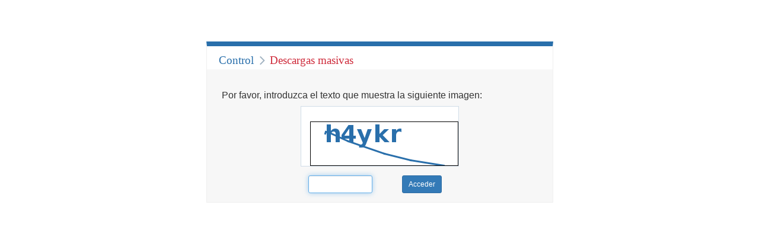

--- FILE ---
content_type: text/html;charset=UTF-8
request_url: https://www.poderjudicial.es/search/captcha.jsp?prevaction=accessToPDF&publicinterface=true&tab=AN&reference=10799809&optimize=20240216&links=pension%20(jubilacion)&databasematch=TS&
body_size: 1117
content:







<!DOCTYPE html>
<html lang="es">
	<head>
		<title>CENDOJ : Buscador del Sistema de Jurisprudencia</title>
        <meta http-equiv="Expires" content="-1" />
        <meta http-equiv="Pragma" content="no-cache" />
        <meta http-equiv="Cache-Control" content="no-cache" />
        <meta http-equiv="Content-Type" content="text/html; charset=UTF-8"/>		
        <meta name="viewport" content="width=device-width, initial-scale=1"/>
       
		<link rel="shortcut icon" href="/search/favicon.png" type="image/x-icon"/>
		
        <link rel="stylesheet" type="text/css" media="all" href="/search/css/bootstrap.min.css" />
		<link rel="stylesheet" media="screen" href="/search/css/captcha.css?guid=202601191440" type="text/css"/>
		
		<script type="text/javascript">
			function getFocus() {
				if (document.getElementById('captcha'))
					document.getElementById('captcha').focus();
			}
		</script>
	
	</head>
	
	<body onload="javascript:getFocus();">
		<div id="captchacontent" class="full">		
			<div id="cabecera">
				<span class="area">Control </span> <span class="restring">Descargas masivas</span>
			</div>
			<div id="principal">
				
				<h2>Por favor, introduzca el texto que muestra la siguiente imagen:</h2>
				<div class="captchaform">
					<form action="contenidos.action" name="frmauthenticatecaptcha" id="frmauthenticatecaptcha" method="POST" class="form-horizontal">
						<input type="hidden" id="action" name="action" value="captcha"/>
						
					                 <input type="hidden" id="prevaction" name="prevaction" value="accessToPDF"/>
					            
					                 <input type="hidden" id="publicinterface" name="publicinterface" value="true"/>
					            
					                 <input type="hidden" id="tab" name="tab" value="AN"/>
					            
					                 <input type="hidden" id="reference" name="reference" value="10799809"/>
					            
					                 <input type="hidden" id="optimize" name="optimize" value="20240216"/>
					            
					                 <input type="hidden" id="links" name="links" value="pension (jubilacion)"/>
					            
					                 <input type="hidden" id="databasematch" name="databasematch" value="TS"/>
					            
						<div class="form-row row captchaimg">
							<img src="stickyImg" />
						</div>
						<div class="form-row row frm">
							
							<div class="col-xs-1"></div>
							<div class="col-xs-5">
								<input type="text" id="captcha" name="captcha" class="pull-right form-control input-sm"/> 
							</div>
							<div class="col-xs-5">
								<input type="submit" value="Acceder" class="btn btn-primary btn-sm"/>
							</div>
						</div>
						
					</form>
				</div>	
				
			</div>
		</div>
		
        <script src="/search/js/common-scripts/ext/jquery-1.11.2.min.js" type="text/javascript"></script>
        <script src="/search/js/common-scripts/ext/bootstrap.js" type="text/javascript"></script>
        
	</body>
</html>
